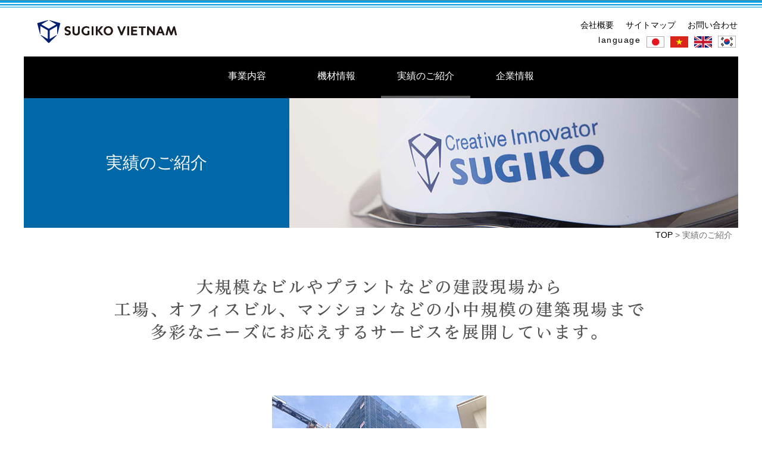

--- FILE ---
content_type: text/html
request_url: https://www.sugiko-vn.com/works/index.html
body_size: 10685
content:
<!DOCTYPE html>
<html lang="ja">

    <head>
        <meta charset="UTF-8">
        <meta name="keywords" content="実例,紹介,足場,枠組足場,手摺先行足場,単管足場,レンタル,杉孝ベトナム">
        <meta name="description"
            content="実績のご紹介。大規模なビルやプラントなどの建設現場から工場、オフィスビル、マンションなどの小中規模の建築現場まで多彩なニーズにお応えするサービスを展開しています。杉孝ベトナム。">
        <meta name="viewport" content="width=device-width,initial-scale=1.0">
        <title>実績のご紹介｜杉孝ベトナム</title>
        <link href="../common/css/import.css" rel="stylesheet" type="text/css" media="all">
        <link rel="icon" type="image/vnd.microsoft.icon" href="/favicon.ico">
        <script type="text/javascript" src="../common/js/jquery-1.8.2.js"></script>
        <script type="text/javascript" src="../common/js/html5.js"></script>
        <script type="text/javascript" src="../common/js/jquery.meanmenu.js"></script>
        <script type="text/javascript" src="../common/js/spnav.js"></script>
        <script type="text/javascript" src="../common/js/fotorama.js"></script>
        <script type="text/javascript" src="../common/js/pagetop.js"></script>
        <script type="text/javascript" src="../common/js/pagemove.js"></script>
	<!-- SUGIKO依頼GTM(230103)-->
	<!-- Google Tag Manager -->
	<script>(function(w,d,s,l,i){w[l]=w[l]||[];w[l].push({'gtm.start':
	new Date().getTime(),event:'gtm.js'});var f=d.getElementsByTagName(s)[0],
	j=d.createElement(s),dl=l!='dataLayer'?'&l='+l:'';j.async=true;j.src=
	'https://www.googletagmanager.com/gtm.js?id='+i+dl;f.parentNode.insertBefore(j,f);
	})(window,document,'script','dataLayer','GTM-MCSWH5VG');</script>
	<!-- End Google Tag Manager -->

        <!-- Google Tag Manager(Adfaces GTM) -->
        <script>(function (w, d, s, l, i) {
                w[l] = w[l] || []; w[l].push({
                    'gtm.start':
                        new Date().getTime(), event: 'gtm.js'
                }); var f = d.getElementsByTagName(s)[0],
                    j = d.createElement(s), dl = l != 'dataLayer' ? '&l=' + l : ''; j.async = true; j.src =
                        'https://www.googletagmanager.com/gtm.js?id=' + i + dl; f.parentNode.insertBefore(j, f);
            })(window, document, 'script', 'dataLayer', 'GTM-K3F3MW3');</script>
        <!-- End Google Tag Manager -->
    </head>

    <body>
	<!-- SUGIKO依頼GTM(230103)-->
	<!-- Google Tag Manager (noscript) -->
	<noscript><iframe src="https://www.googletagmanager.com/ns.html?id=GTM-MCSWH5VG"
	height="0" width="0" style="display:none;visibility:hidden"></iframe></noscript>
	<!-- End Google Tag Manager (noscript) -->
        <!-- Google Tag Manager (noscript)(Adfaces GTM) -->
        <noscript><iframe src="https://www.googletagmanager.com/ns.html?id=GTM-K3F3MW3" height="0" width="0"
                style="display:none;visibility:hidden"></iframe></noscript>
        <!-- End Google Tag Manager (noscript) -->
        <header>
            <div id="header_inner">
                <div id="logo1"><a href="/"><img alt="杉孝ベトナム" src="../common/img/logo.png"></a></div>
                <!--        <div id="logo2"><img alt="SUGIKO" src="../common/img/logo2.png" width="153" height="44"></div>-->
                <div id="header_right">
                    <nav class="clearfix">
                        <ul>
                            <li><a href="../corporation/outline.html">会社概要</a></li>
                            <li><a href="../sitemap.html">サイトマップ</a></li>
                            <li><a href="/request.html">お問い合わせ</a></li>
                        </ul>
                    </nav>
                    <div id="language">
                        <p>language</p>
                        <ul>
                            <li><img alt="日本語" src="../common/img/flag1.png"></li>
                            <li><a href="../vn/works/"><img alt="ベトナム語" src="../common/img/flag2.png"></a></li>
                            <li><a href="../en/works/"><img alt="英語" src="../common/img/flag3.png"></a></li>
                            <li><a href="../kr/works/"><img alt="韓国語" src="../common/img/flag4.png"></a></li>
                        </ul>
                    </div>
                </div>
            </div>
        </header>
        <div id="spmenu"><img width="1" height="1" src="../common/img/sp_menu_bg.png" alt="スマートフォン用メニュー" /></div>
        <nav id="main_nav" class="clearfix nav">
            <ul>
                <li>
                    <div class="nolink">事業内容</div>
                    <ul>
                        <li><a href="../business/">事業のご案内</a></li>
                        <li><a href="../business/rental.html">足場レンタルのメリット</a></li>
                        <li><a href="../business/reason.html">杉孝が選ばれる理由</a></li>
                    </ul>
                </li>
                <li><a href="../product/">機材情報</a>
                    <ul>
                        <li><a href="../product/albatross.html">アルバトロス</a></li>
                        <li><a href="../product/wakugumi.html">枠組足場</a></li>
                        <li><a href="../product/single_pipe.html">単管足場</a></li>
                        <li><a href="../product/sihokou.html">支保工</a></li>
                        <li><a href="../product/rolling_tower.html">ローリングタワー</a></li>
                        <li><a href="../product/other.html">その他</a></li>
                        <li><a href="../product/single_pipe_bs.html">単管足場（BS機材）</a></li>
                    </ul>
                </li>
                <li class="select"><a href="../works/">実績のご紹介</a></li>
                <li>
                    <div class="nolink">企業情報</div>
                    <ul>
                        <li><a href="../corporation/outline.html">会社概要</a></li>
                        <li><a href="../corporation/idea.html">経営理念</a></li>
                    </ul>
                </li>
                <li class="sp"><a href="../sitemap.html">サイトマップ</a></li>
                <li class="sp"><a href="/request.html">お問い合わせ</a></li>
                <div class="sp_language">
                    <div class="sp_language_inner">language　<img alt="日本語" src="../common/img/flag1.png"> 
			<a href="../vn/works/"><img alt="ベトナム語" src="../common/img/flag2.png"></a> 
			<a href="../en/works/"><img alt="英語" src="../common/img/flag3.png"></a>
			<a href="../kr/works/"><img alt="韓国語" src="../common/img/flag4.png"></a>
                    </div>
                </div>
            </ul>
        </nav>
        <div id="top" class="clearfix">
            <div id="top_left">
                <h1>実績のご紹介</h1>
            </div>
            <div id="top_right">
                <img width="754" height="218" src="../common/img/top_works.jpg">
            </div>
            <div id="breadcrumb" class="clear">
                <a href="../">TOP</a> > <span>実績のご紹介</span>
            </div>
        </div>
        <div id="wrap">
            <div class="sub_title">
                <h2><img alt="大規模なビルやプラントなどの建設現場から工場、オフィスビル、マンションなどの小中規模の建築現場まで多彩なニーズにお応えするサービスを展開しています。"
                        src="../common/img/subtitle_works.png"></h2>
            </div>
            <div class="works">
                <div class="fotorama" data-autoplay="" data-nav="thumbs" data-width="960" data-ratio="960/480"
                    data-thumbwidth="100" data-thumbheight="80" data-max-width="100%" data-max-height="480px"
                    data-stopautoplayontouch="false" data-click="false" data-swipe="false"
                    data-clicktransition="crossfade">
                    <div data-thumb="../common/img/works_001.jpg"><img alt="実績画像1" src="../common/img/works_001.jpg">
                    </div>
                    <div data-thumb="../common/img/works_002.jpg"><img alt="実績画像2" src="../common/img/works_002.jpg">
                    </div>
                    <div data-thumb="../common/img/works_003.jpg"><img alt="実績画像3" src="../common/img/works_003.jpg">
                    </div>
                    <div data-thumb="../common/img/works_004.jpg"><img alt="実績画像4" src="../common/img/works_004.jpg">
                    </div>
                    <div data-thumb="../common/img/works_005.jpg"><img alt="実績画像5" src="../common/img/works_005.jpg">
                    </div>
                    <div data-thumb="../common/img/works_006.jpg"><img alt="実績画像6" src="../common/img/works_006.jpg">
                    </div>
                    <div data-thumb="../common/img/works_007.jpg"><img alt="実績画像7" src="../common/img/works_007.jpg">
                    </div>
                    <div data-thumb="../common/img/works_008.jpg"><img alt="実績画像8" src="../common/img/works_008.jpg">
                    </div>
                    <div data-thumb="../common/img/works_009.jpg"><img alt="実績画像9" src="../common/img/works_009.jpg">
                    </div>
                    <div data-thumb="../common/img/works_010.jpg"><img alt="実績画像10" src="../common/img/works_010.jpg">
                    </div>
                    <div data-thumb="../common/img/works_011.jpg"><img alt="実績画像11" src="../common/img/works_011.jpg">
                    </div>
                    <div data-thumb="../common/img/works_012.jpg"><img alt="実績画像12" src="../common/img/works_012.jpg">
                    </div>
                    <div data-thumb="../common/img/works_013.jpg"><img alt="実績画像13" src="../common/img/works_013.jpg">
                    </div>
                    <div data-thumb="../common/img/works_014.jpg"><img alt="実績画像14" src="../common/img/works_014.jpg">
                    </div>
                </div>
            </div>
        </div>
        <footer>
            <p class="copy">Copyright © 2017 SUGIKO VIETNAM CO., LTD. All Rights Reserved.</p>
            <div class="footer_img"><img alt="フッター画像" src="../common/img/footer_img.png"></div>
        </footer>
        <a id="pageTop" class="scroll" href="#header_inner"></a>
    </body>

</html>

--- FILE ---
content_type: text/css
request_url: https://www.sugiko-vn.com/common/css/import.css
body_size: 17
content:
@charset "UTF-8";

@import "reset.css";
@import "common.css";
@import "style.css";
@import "fotorama.css";
@import "validationEngine.jquery.css";
@import "meanmenu.css";

--- FILE ---
content_type: text/css
request_url: https://www.sugiko-vn.com/common/css/common.css
body_size: 21858
content:
/* CSS common Document */

body{
	font-family: "メイリオ","Hiragino Kaku Gothic ProN", sans-serif;
	font-size:14px;
	overflow-x: hidden;
	line-height:25px;
}

@media print, screen and (min-width: 1200px) {

	header{
		height:80px;
		background:url("../img/head_back.png");
		background-repeat:repeat-x;
	}
	
	
	
	#logo1{
		margin-left:20px;
		margin-top:30px;
		float:left;
	}
	
	
	
	#header_inner{
		width:1200px;
		margin:0 auto 0 auto;
	}
	
	#header_right{
		margin-top:30px;
		float:right;
	}
	
	#header_right nav{
		width:285px;
	}
	
	#header_right nav ul li{
		margin-left:20px;
		float:left;
	}
	
	#language{
		float:right;
		width:235px;
	}
	
	#language p{
		float:left;
	}
	
	#language ul li{
		margin-left:10px;
		float:left;
	}
	
	#logo2{
		margin-left:20px;
		margin-right:20px;
		margin-top:30px;
		float:right;
	}
	
	.sp_language{
		display:none;
	}

}

#language img{
	width:30px;
	height:auto;
}

@media print, screen and (max-width: 1199px) and (min-width: 960px) {

	header{
		height:80px;
		background:url("../img/head_back.png");
		background-repeat:repeat-x;
	}
	
	
	
	#logo1{
		margin-left:20px;
		margin-top:30px;
		float:left;
	}
	
	
	
	#header_inner{
		width:960px;
		margin:0 auto 0 auto;
	}
	
	#header_right{
		margin-top:30px;
		float:right;
	}
	
	#header_right nav{
		width:285px;
	}
	
	#header_right nav ul li{
		margin-left:20px;
		float:left;
	}
	
	#language{
		float:right;
		width:235px;
	}
	
	#language p{
		float:left;
	}
	
	#language ul li{
		margin-left:10px;
		float:left;
	}
	
	#logo2{
		margin-left:20px;
		margin-right:20px;
		margin-top:30px;
		float:right;
	}
	
	.sp_language{
		display:none;
	}

}

@media print, screen and (max-width: 959px) and (min-width: 768px) {

	header{
		height:80px;
		background:url("../img/head_back.png");
		background-repeat:repeat-x;
	}
	
	
	
	#logo1{
		margin-left:20px;
		margin-top:30px;
		float:left;
	}
	
	
	
	#header_inner{
		width:780px;
		margin:0 auto 0 auto;
	}
	
	#header_right{
		margin-top:30px;
		float:right;
	}
	
	#header_right nav{
		width:285px;
	}
	
	#header_right nav ul li{
		margin-left:20px;
		float:left;
	}
	
	#language{
		float:right;
		width:235px;
	}
	
	#language p{
		float:left;
	}
	
	#language ul li{
		margin-left:10px;
		float:left;
	}
	
	#logo2{
		margin-left:20px;
		margin-right:20px;
		margin-top:30px;
		float:right;
	}
	
	.sp_language{
		display:none;
	}

}

@media print, screen and (max-width: 767px) {
	
	header{
		background:url("../img/head_back.png");
		background-repeat:repeat-x;
	}
	
	#logo1{
		margin-left:5px;
		margin-top:5px;
		float:left;
		margin-bottom:7px;
	}
	
	#logo1 img{
		width:100px;
		height:auto;
	}
	
	#logo2{
		margin-right:5px;
		margin-top:5px;
		float:right;
	}
	
	#logo2 img{
		width:100px;
		height:auto;
	}
	
	#header_right{
		display:none;
	}
	
	#language{
		float:right;
		clear:both;
		width:210px;
		margin:0 auto 10px auto;
	}
	
	#language p{
		float:left;
	}

	
	#language ul li{
		margin-left:10px;
		float:left;
	}
	
	.sp_language{
		width:100%;
		border-top:1px solid #808080;
		color:#FFFFFF;
		float:left;
		display:block;
	}
	
	.sp_language_inner{
		margin:15px 10px 15px 10px;
		margin-left:5%;
	}
	
	.sp_language img{
		margin-right:10px;
		width:30px;
		height:auto;
	}
}

@media print, screen and (min-width: 1200px) {
	#spmenu{
		display:none;
	}
	
	#main_nav{
		width:1200px;
		margin:15px auto 0 auto;
		height:70px;
		background-color:#000000;
	}
	
	#main_nav ul{
		width:600px;
		margin:0 auto 0 auto;
	}
	
	#main_nav ul li{
		font-size:16px;
		line-height:66px;
		width:150px;
		text-align:center;
		color:#FFFFFF;
		float:left;
	}
	
	#main_nav ul li a{
		display:block;
		text-decoration:none;
		color:#FFFFFF;
	}
	
	#main_nav ul li.select{
		border-bottom:4px solid #595858;
	}
	
	#main_nav ul li ul {
		position: absolute;
		top: 160px;
		width: 200px;
		height:0px;
		z-index: 100;
		margin-left: 5px;
	}
	
	#main_nav ul li ul li {
		font-size:13px;
		margin-left:-20px;
		width: 180px;
		height: 40;
		visibility: hidden;
		overflow: hidden;
		background-color: #000000;
	}
	
	
	#main_nav ul li ul li:hover, #main_nav ul li ul li a:hover {
		opacity:1.0;
		background-color: #CC0003;
		color: #FFFFFF;
	}
	
	#main_nav ul li ul li{
		border: 1px solid #CCC;
	}
	
	#main_nav ul li:hover ul li, #main_nav ul li a:hover ul li{
		visibility: visible;
		overflow: visible;
		height: 40px;
		z-index: 10;
		text-align: center;
		line-height: 40px;
	}
	
	#main_nav ul li ul li+li, #main_nav ul li ul li+li{
		border-top:none;
	}
	
	#breadcrumb{
		text-align:right;
		margin-top:10px;
		margin-right:10px;
		color:#6d6d6d;
	}

}

@media print, screen and (max-width: 1199px) and (min-width: 960px) {
	#spmenu{
		display:none;
	}
	
	#main_nav{
		width:960px;
		margin:15px auto 0 auto;
		height:70px;
		background-color:#000000;
	}
	
	#main_nav ul{
		width:600px;
		margin:0 auto 0 auto;
	}
	
	#main_nav ul li{
		font-size:16px;
		line-height:66px;
		width:150px;
		text-align:center;
		color:#FFFFFF;
		float:left;
	}
	
	#main_nav ul li a{
		display:block;
		text-decoration:none;
		color:#FFFFFF;
	}
	
	#main_nav ul li.select{
		border-bottom:4px solid #595858;
	}
	
	#main_nav ul li ul {
		position: absolute;
		top: 160px;
		width: 200px;
		height:0px;
		z-index: 100;
		margin-left: 5px;
	}
	
	#main_nav ul li ul li {
		font-size:13px;
		margin-left:-20px;
		width: 180px;
		height: 40;
		visibility: hidden;
		overflow: hidden;
		background-color: #000000;
	}
	
	
	#main_nav ul li ul li:hover, #main_nav ul li ul li a:hover {
		opacity:1.0;
		background-color: #CC0003;
		color: #FFFFFF;
	}
	
	#main_nav ul li ul li{
		border: 1px solid #CCC;
	}
	
	#main_nav ul li:hover ul li, #main_nav ul li a:hover ul li{
		visibility: visible;
		overflow: visible;
		height: 40px;
		z-index: 10;
		text-align: center;
		line-height: 40px;
	}
	
	#main_nav ul li ul li+li, #main_nav ul li ul li+li{
		border-top:none;
	}
	
	#breadcrumb{
		text-align:right;
		margin-top:10px;
		margin-right:10px;
		color:#6d6d6d;
	}

}

@media print, screen and (max-width: 959px) and (min-width: 768px) {
	#spmenu{
		display:none;
	}
	
	#main_nav{
		width:780px;
		margin:15px auto 0 auto;
		height:70px;
		background-color:#000000;
	}
	
	#main_nav ul{
		width:600px;
		margin:0 auto 0 auto;
	}
	
	#main_nav ul li{
		font-size:16px;
		line-height:66px;
		width:150px;
		text-align:center;
		color:#FFFFFF;
		float:left;
	}
	
	#main_nav ul li a{
		display:block;
		text-decoration:none;
		color:#FFFFFF;
	}
	
	#main_nav ul li.select{
		border-bottom:4px solid #595858;
	}
	
	#main_nav ul li ul {
		position: absolute;
		top: 160px;
		width: 200px;
		height:0px;
		z-index: 100;
		margin-left: 5px;
	}
	
	#main_nav ul li ul li {
		font-size:13px;
		margin-left:-20px;
		width: 180px;
		height: 40;
		visibility: hidden;
		overflow: hidden;
		background-color: #000000;
	}
	
	
	#main_nav ul li ul li:hover, #main_nav ul li ul li a:hover {
		opacity:1.0;
		background-color: #CC0003;
		color: #FFFFFF;
	}
	
	#main_nav ul li ul li{
		border: 1px solid #CCC;
	}
	
	#main_nav ul li:hover ul li, #main_nav ul li a:hover ul li{
		visibility: visible;
		overflow: visible;
		height: 40px;
		z-index: 10;
		text-align: center;
		line-height: 40px;
	}
	
	#main_nav ul li ul li+li, #main_nav ul li ul li+li{
		border-top:none;
	}
	
	#breadcrumb{
		text-align:right;
		margin-top:10px;
		margin-right:10px;
		color:#6d6d6d;
	}

}

@media print, screen and (max-width: 767px) {
	#spmenu{
		display:block;
		margin-bottom:-25px;
	}
	
	.copy{
		z-index:1000;
		left:0;
		right:0;
		position:absolute;
		padding-top:20px;
		margin:10px;
		text-align:center;
		font-size:10px;
		line-height:15px;
	}
	
	#breadcrumb{
		font-size:10px;
		text-align:left;
		margin:10px;
		color:#6d6d6d;
	}
}







@media print, screen and (min-width: 1200px) {

	#top{
		width:1200px;
		margin:0 auto 0 auto;
	}
	
	#top_left{
		font-family:"Hiragino Kaku Gothic ProN","メイリオ", sans-serif;
		line-height:218px;
		text-align:center;
		font-size:28px;
		color:#FFFFFF;
		background-color:#0068a6;
		float:left;
		width:446px;
		height:218px;
	}
	
	#top_right{
		float:left;
		width:754px;
		height:218px;
	}
	
	
	footer{
		height:93px;
		background-color:#e5e5e6;
		position:relative;
	}
	
	.footer_img{
		z-index:10;
		width:602px;
		position:absolute;
		bottom:0px;
		left: 0;
		right: 0;
		margin:auto;
	}
	
	.copy{
		width:500px;
		font-size:12px;
		left: 0;
		right: 0;
		margin:0 auto 0 auto;
		position:absolute;
		z-index:100;
		padding-top:40px;
	}
	
	#footer_nav ul{
		width:740px;
		left: 0;
		right: 0;
		margin:0 auto 0 auto;
		position:absolute;
		z-index:100;
		padding-top:40px;
	}
	
	#footer_nav ul li{
		font-size:12px;
		margin-right:20px;
		float:left;
	}

}


@media print, screen and (max-width: 1199px) and (min-width: 960px) {


	#top{
		width:960px;
		margin:0 auto 0 auto;
	}
	
	#top_left{
		font-family:"Hiragino Kaku Gothic ProN","メイリオ", sans-serif;
		line-height:191px;
		text-align:center;
		font-size:20px;
		color:#FFFFFF;
		background-color:#0068a6;
		float:left;
		width:300px;
		height:191px;
	}
	
	#top_right{
		float:left;
		width:660px;
		height:191px;
	}
	
	
	footer{
		height:93px;
		background-color:#e5e5e6;
		position:relative;
	}
	
	.footer_img{
		z-index:10;
		width:602px;
		position:absolute;
		bottom:0px;
		left: 0;
		right: 0;
		margin:auto;
	}
	
	.copy{
		width:500px;
		font-size:12px;
		left: 0;
		right: 0;
		margin:0 auto 0 auto;
		position:absolute;
		z-index:100;
		padding-top:40px;
	}
	
	#footer_nav ul{
		width:740px;
		left: 0;
		right: 0;
		margin:0 auto 0 auto;
		position:absolute;
		z-index:100;
		padding-top:40px;
	}
	
	#footer_nav ul li{
		font-size:12px;
		margin-right:20px;
		float:left;
	}

}

@media print, screen and (max-width: 959px) and (min-width: 768px) {


	#top{
		width:780px;
		margin:0 auto 0 auto;
	}
	
	#top_left{
		font-family:"Hiragino Kaku Gothic ProN","メイリオ", sans-serif;
		line-height:168px;
		text-align:center;
		font-size:16px;
		color:#FFFFFF;
		background-color:#0068a6;
		float:left;
		width:200px;
		height:168px;
	}
	
	#top_right{
		float:left;
		width:580px;
		height:168px;
	}
	
	
	footer{
		height:93px;
		background-color:#e5e5e6;
		position:relative;
	}
	
	.footer_img{
		z-index:10;
		width:602px;
		position:absolute;
		bottom:0px;
		left: 0;
		right: 0;
		margin:auto;
	}
	
	.copy{
		width:500px;
		font-size:12px;
		left: 0;
		right: 0;
		margin:0 auto 0 auto;
		position:absolute;
		z-index:100;
		padding-top:40px;
	}
	
	#footer_nav ul{
		width:740px;
		left: 0;
		right: 0;
		margin:0 auto 0 auto;
		position:absolute;
		z-index:100;
		padding-top:40px;
	}
	
	#footer_nav ul li{
		font-size:12px;
		margin-right:20px;
		float:left;
	}

}


@media print, screen and (max-width: 767px) {
	#top_left{
		font-family:"Hiragino Kaku Gothic ProN","メイリオ", sans-serif;
		text-align:center;
		font-size:16px;
		color:#FFFFFF;
		background-color:#0068a6;
		float:left;
		width:100%;
		padding:10px 0 10px 0;
	}
	
	#top_right img{
		width:100%;
		height:auto;
	}
	
	footer{
		margin-top:120px;
		height:93px;
		background-color:#e5e5e6;
		position:relative;
	}
	
	.footer_img{
		z-index:10;
		position:absolute;
		max-width:320px;
		bottom:45px;
		left: 0;
		right: 0;
		margin:auto;
	}
}

a{
	text-decoration:none;
	color:#000000;
}

a:hover{
	opacity:0.5;
}

p{
	letter-spacing: 1.5px;
}

img{
	max-width:100%;
	height:auto;
	vertical-align: bottom;
}


/* nav */
nav{
}

nav ul{
}

nav ul li{
}

nav ul li a{
}

/* font */

.under_line{
	text-decoration: underline;	
}

.font_red{
	color:#FF4245;
}

.font_blue{
	color:#0000FF;
}

.font_white{
	color:#FFFFFF;
}

.font_10{
	font-size:10px;
}

.font_12{
	font-size:12px;
}

.font_14{
	font-size:14px;
}

.font_16{
	font-size:16px;
}

.bold{
	font-weight:bold;
}

.sym{
	font-family : 'ＭＳ ゴシック', Arial, sans-serif;
}
/* margin */

.ma10{
	margin:10px;
}

.ma20{
	margin:20px;
}

.ma30{
	margin:30px;
}

.mat1em{
	margin-top:1em;
}

.mat10{
	margin-top:10px
}

.mat20{
	margin-top:20px
}

.mat30{
	margin-top:30px
}

.mat40{
	margin-top:40px
}

.mab10{
	margin-bottom:10px;
}

.mab20{
	margin-bottom:20px;
}


.mab30{
	margin-bottom:30px;
}

.mab40{
	margin-bottom:40px;
}

.mal20{
	margin-left:20px;
}

/* padding */

.pa10{
	padding:10px;
}

.pa20{
	padding:20px;
}

.pa30{
	padding:30px;
}

/* all */
.clearfix:after {
  content: "";
  clear: both;
  display: block;
}

.clear{
	clear:both;
}

.center{
	text-align:center;
}

.sentence{
	padding-left: 1em;
	text-indent: -1em;
}

.shadow{
	-webkit-box-shadow: #CCC 1px 1px 3px;
	-moz-box-shadow: #CCC 1px 1px 3px;
	box-shadow: #CCC 1px 1px 3px;
} 

/* h2 */

@media print, screen and (min-width: 768px) {

	h2.ver1{
		background:url("../img/icon_circle.png");
		background-repeat:no-repeat;
		background-size:24px;
		background-position:0 -1px;
		color:#004e90;
		font-size:24px;
		letter-spacing: 0.2em;
		font-weight:bold;
		padding: 0 0 10px 35px;
		border-bottom:4px solid #79bbda;
		position: relative;
		margin:10px 0 50px 0;
	}
	 
	h2.ver1:before{
		content:"";
		display:block;
		width:40%;
		border-bottom:4px solid #004e90;
		position:absolute;
		bottom:0;
		left:0px;
		margin-bottom:-4px;
	}
	
	/* h3 */
	
	h3.ver1{
		line-height:50px;
		color:#004e90;
		font-size:18px;
		font-weight:bold;
		padding:0 10px 0 40px;
		background:url(../img/allow2.png);
		background-repeat:no-repeat;
		height:50px;
		background-size: 27px 50px;
		background-color:#d1eeff;
		margin:0 0 40px 0;
	}
	
	h3.ver2{
		font-weight:bold;
		font-size:18px;
		border-left: 6px solid #004e90;
		padding:6px 0 6px 15px;
		border-bottom: 6px solid #f1f1f1;
		width:300px;
		margin-bottom:40px;
	}
	
	h3.ver3{
		margin-left:70px;
		position:relative;
		color:#1892d8;
		font-weight:bold;
		font-size:19px;
		margin-bottom:20px;
	}
	
	h3 span.ver3{
		border-radius:5px;
		position:absolute;
		top:-5px;
		left:-70px;
		color:#FFFFFF;
		padding:5px 15px 3px 15px;
		background-color:#1892d8;
		font-size:14px;
		margin-right:15px;
	}
	
	h4.ver1{
		font-weight:bold;
		font-size:17px;
		color:#5e5e5e;
		text-align:center;
		border-bottom:1px solid #c3c1c1;
		padding-bottom:5px;
		margin-top:40px;
		margin-bottom:20px;
	}
	
	.sub_title{
		text-align:center;
		margin-bottom:80px;
	}

}

/* submit */

.submit_btn{
	font-size:15px;
	cursor:pointer;
	font-weight:bold;
	color:#FFFFFF;
	background-color:#3f5ea8;
    border: 1px solid #B7B7B7;
    width:338px;
    height:70px;
	margin:20px auto 0 auto;
}

.submit_btn:hover{
	opacity:0.7;
}

@media print, screen and (max-width: 767px) {
	
	h2.ver1{
		background:url("../img/icon_circle.png");
		background-repeat:no-repeat;
		background-size:18px;
		background-position:2px 2px;
		color:#004e90;
		font-size:16px;
		letter-spacing: 0.2em;
		font-weight:bold;
		padding: 0 0 2px 22px;
		border-bottom:4px solid #79bbda;
		position: relative;
		margin:10px 0 20px 0;
	}
	 
	h2.ver1:before{
		content:"";
		display:block;
		width:40%;
		border-bottom:4px solid #004e90;
		position:absolute;
		bottom:0;
		left:0px;
		margin-bottom:-4px;
	}

	.sub_title{
		text-align:center;
		margin:20px 5px 20px 5px;
	}
	
	h3.ver1{
		color:#004e90;
		font-size:14px;
		font-weight:bold;
		padding:10px;
		line-height:18px;
		background-repeat:no-repeat;
		background-color:#d1eeff;
		margin:0 0 10px 0;
	}
	
	h3.ver2{
		font-weight:bold;
		font-size:14px;
		border-left: 6px solid #004e90;
		padding:3px 0 3px 15px;
		border-bottom: 6px solid #f1f1f1;
		width:200px;
		margin-bottom:40px;
		margin-left:10px;
	}
	
	h3.ver3{
		margin-left:60px;
		position:relative;
		color:#1892d8;
		font-weight:bold;
		font-size:14px;
		margin-bottom:20px;
	}
	
	h3 span.ver3{
		border-radius:5px;
		position:absolute;
		top:-5px;
		left:-50px;
		color:#FFFFFF;
		padding:2px 10px 1px 10px;
		background-color:#1892d8;
		font-size:12px;
		margin-right:5px;
	}
	
	h4.ver1{
		font-weight:bold;
		font-size:17px;
		color:#5e5e5e;
		text-align:center;
		border-bottom:1px solid #c3c1c1;
		padding-bottom:5px;
		margin-top:40px;
		margin-bottom:20px;
	}
}

/* btn_area */

@media print, screen and (min-width: 960px) {

.btn2{
	color:#FFFFFF;
	font-weight:bold;
	font-size:15px;
	text-align:center;
	float:left;
	width:340px;
	height:70px;
	line-height:70px;
	margin:0 5px 20px 5px;
}

.btn2 a{
	background:url("../img/allow6.png");
	background-repeat:no-repeat;
	background-size:13px 17px;
	background-position:300px 25px;
	background-color:#6276b6;
	color:#FFFFFF;
	display:block;
}

}

@media print, screen and (max-width: 959px) {

.btn1{
	background:url("../img/allow3.png");
	background-repeat:no-repeat;
	background-position:right top;
	background-size:30px 50px;
	color:#FFFFFF;
	background-color:#009fe6;
	font-weight:bold;
	font-size:15px;
	text-align:center;
	width:250px;
	height:50px;
	line-height:50px;
	margin:0px auto 10px auto;
}

.btn1 a{
	color:#FFFFFF;
	display:block;
}

.btn1 a:hover{
	background-color:rgba(0,159,230,0.5);
}

.btn2{
	color:#FFFFFF;
	font-weight:bold;
	font-size:15px;
	text-align:center;
	float:left;
	width:200px;
	height:50px;
	line-height:50px;
	margin:0 auto 20px auto;
}

.btn2 a{
	background:url("../img/allow6.png");
	background-repeat:no-repeat;
	background-size:13px 17px;
	background-position:25px 15px;
	background-color:#6276b6;
	color:#FFFFFF;
	display:block;
}

}



@media print, screen and (min-width: 1200px) {
	
	.btn1_area_half{
		width:700px;
		margin:0 auto 0 auto;
	}
	
	.btn1_area_single{
		width:370px;
		margin:0 auto 0 auto;
	}
	
	.btn1{
		background:url("../img/allow3.png");
		background-repeat:no-repeat;
		background-position:right top;
		background-size:40px 70px;
		color:#FFFFFF;
		background-color:#009fe6;
		font-weight:bold;
		font-size:15px;
		text-align:center;
		float:left;
		width:340px;
		height:70px;
		line-height:70px;
		margin:0 5px 0 5px;
	}
	
	.btn1 a{
		color:#FFFFFF;
		display:block;
	}
	
	.btn1 a:hover{
		background-color:rgba(0,159,230,0.5);
	}

	.btn3_area_triple{
		width:900px;
		margin:0 auto 40px auto;
	}
	
	.btn3{
		font-size:15px;
		text-align:center;
		width:280px;
		float:left;
		margin-right:10px;
		border:3px #000000 solid;
	}
	
	.btn3 a{
		background:url("../img/allow7.png");
		background-repeat:no-repeat;
		background-size:11px 22px;
		background-position:20px 15px;
		display:block;
		padding:15px 0 15px 0;
	}
	
	.btn3 a:hover{
		opacity:1;
		background-color:#DDDDDD;
	}

}

@media print, screen and (max-width: 1199px) and (min-width: 640px) {
	
	.btn1_area_half{
		width:640px;
		margin:0 auto 0 auto;
	}
	
	.btn1_area_single{
		width:370px;
		margin:0 auto 0 auto;
	}
	
	.btn1{
		background:url("../img/allow3.png");
		background-repeat:no-repeat;
		background-position:right top;
		background-size:40px 70px;
		color:#FFFFFF;
		background-color:#009fe6;
		font-weight:bold;
		font-size:15px;
		text-align:center;
		float:left;
		width:292px;
		height:70px;
		line-height:70px;
		margin:0 5px 0 5px;
	}
	
	.btn1 a{
		color:#FFFFFF;
		display:block;
	}
	
	.btn1 a:hover{
		background-color:rgba(0,159,230,0.5);
	}


	.btn3_area_triple{
		width:640px;
		margin:0 auto 40px auto;
	}
	
	.btn3{
		font-size:15px;
		text-align:center;
		width:190px;
		float:left;
		margin-right:10px;
		border:3px #000000 solid;
	}
	
	.btn3 a{
		background:url("../img/allow7.png");
		background-repeat:no-repeat;
		background-size:11px 22px;
		background-position:20px 15px;
		display:block;
		padding:15px 0 15px 0;
	}
	
	.btn3 a:hover{
		opacity:1;
		background-color:#DDDDDD;
	}
}

@media print, screen and (max-width: 639px) {

.btn3_area_triple{
	width:258px;
	margin:0 auto 40px auto;
}

.btn3{
	font-size:15px;
	text-align:center;
	width:76px;
	margin:0 2px 0 2px;
	float:left;
	border:3px #000000 solid;
}

.btn3 a{
	background-repeat:no-repeat;
	display:block;
	padding:15px 0 15px 0;
}

.btn3 a:hover{
	opacity:1;
	background-color:#DDDDDD;
}

}



#pageTop{
	z-index:1000;
	background:url(../img/allow11.png) no-repeat;
	height:40px;
	background-size:60px 60px;
	background-position: center 10px;
	-webkit-border-radius: 30px;
	-moz-border-radius: 30px;
	color: #000000;
	position: fixed;
	bottom: 20px;
	right: 20px;
	padding-top: 15px;
	padding-right: 25px;
	padding-bottom: 15px;
	padding-left: 30px;
}

@media print, screen and (min-width: 768px) {
	.sp{
		display:none;
	}
	
	.pc{
		display:block;
	}
	
	.menu_sp{
		display:none;
	}
}


@media print, screen and (max-width: 767px) {
	.sp{
		display:block;
	}
	
	.pc{
		display:none;
	}
}


--- FILE ---
content_type: text/css
request_url: https://www.sugiko-vn.com/common/css/style.css
body_size: 26247
content:
/* CSS style Document */

#wrap{
	min-height:300px;
}

@media print, screen and (min-width: 1200px) {

#wrap{
	width:960px;
	margin:50px auto 200px auto;
}

#top_wrap{
	width:1200px;
	margin:0px auto 80px auto;
}

}

@media print, screen and (max-width: 1199px) and (min-width: 960px) {
	#wrap{
		width:720px;
		margin:50px auto 200px auto;
	}
	
	#top_wrap{
		width:960px;
		margin:0px auto 150px auto;
	}
}

@media print, screen and (max-width: 959px) and (min-width: 768px) {
	#wrap{
		width:720px;
		margin:50px auto 200px auto;
	}
	
	#top_wrap{
		width:780px;
		margin:0px auto 150px auto;
	}
}
/* top_page */

@media print, screen and (min-width: 1200px) {

.top_left{
	float:left;
	width:600px;
}

.top_left div{
	margin-top:-2px;
}

.top_btn_1 a{
	display:block;
	width:300px;
	height:300px;
	float:left;
	background:url("../img/top_btn1.jpg");
}

.top_btn_1 a:hover{
	opacity:1.0;
	background:url("../img/top_btn1_on.jpg");
}

.top_left div{
	float:left;
}

.top_btn_2 a{
	display:block;
	width:300px;
	height:300px;
	float:left;
	background:url("../img/top_btn2.jpg");
}

.top_btn_2 a:hover{
	opacity:1.0;
	background:url("../img/top_btn2_on.jpg");
}

.top_btn_3 a{
	display:block;
	width:300px;
	height:300px;
	float:left;
	background:url("../img/top_btn3.jpg");
}

.top_btn_3 a:hover{
	opacity:1.0;
	background:url("../img/top_btn3_on.jpg");
}


.top_right div{
	margin-top:-2px;
	float:left;
}

.top_bottom div{
	float:left;
	margin-top:-2px;
}

.top_btn_4{
	top:420px;
	left:-50px;
	right:0;
	width:200px;
	margin:0 auto 0 auto;
	position:absolute;
}

.top_text img{
	width:250px;
	height:auto;
	z-index:1000;
	top:40px;
	left:0px;
	right:0;
	margin:0 auto 0 auto;
	position:absolute;
}

.top_text2 img{
	width:1090px;
	height:auto;
	z-index:1000;
	top:120px;
	left:0px;
	right:0;
	margin:0 auto 0 auto;
	position:absolute;
}

.top_btn_4 a{
	background:url("../img/allow10.png");
	background-repeat:no-repeat;
	background-size:30px 30px;
	background-position:50px 12px;
	color:#405EA7;
	text-align:center;
	font-weight:bold;
	font-size:20px;
	display:block;
	width:200px;
	padding:15px 15px 15px 40px;
	border:5px #405EA7 solid;
	background-color:#FFFFFF;
}

.top_btn_4 a:hover{
	opacity:1.0;
	background:url("../img/allow9.png");
	background-repeat:no-repeat;
	background-size:30px 30px;
	background-position:50px 12px;
	color:#FFFFFF;
	background-color:#405EA7;
}

.top_bottom{
	position:relative;
}


}

@media print, screen and (max-width: 1199px) and (min-width: 960px) {

	.top_left{
		float:left;
		width:480px;
	}
	
	.top_left img{
		width:240px;
	}
	
	.top_left img.top_left_w{
		width:480px;
	}
	
	.top_right img{
		width:480px;
	}
	
	.top_right img.top_right_w{
		width:240px;
	}
	
	.top_left div{
		margin-top:-2px;
	}
	
	.top_btn_1 a{
		display:block;
		width:240px;
		height:240px;
		float:left;
		background:url("../img/top_btn1.jpg");
		background-size:240px 240px;
	}
	
	.top_btn_1 a:hover{
		opacity:1.0;
		background:url("../img/top_btn1_on.jpg");
		background-size:240px 240px;
	}
	
	.top_left div{
		float:left;
	}
	
	.top_btn_2 a{
		display:block;
		width:240px;
		height:240px;
		float:left;
		background:url("../img/top_btn2.jpg");
		background-size:240px 240px;
	}
	
	.top_btn_2 a:hover{
		opacity:1.0;
		background:url("../img/top_btn2_on.jpg");
		background-size:240px 240px;
	}
	
	.top_btn_3 a{
		display:block;
		width:240px;
		height:240px;
		float:left;
		background:url("../img/top_btn3.jpg");
		background-size:240px 240px;
	}
	
	.top_btn_3 a:hover{
		opacity:1.0;
		background:url("../img/top_btn3_on.jpg");
		background-size:240px 240px;
	}
	
	
	.top_right div{
		margin-top:-2px;
		float:left;
	}
	
	.top_bottom div{
		float:left;
		margin-top:-2px;
	}
	
	.top_btn_4{
		top:350px;
		left:-50px;
		right:0;
		width:200px;
		margin:0 auto 0 auto;
		position:absolute;
	}
	
	.top_btn_4 a{
		background:url("../img/allow10.png");
		background-repeat:no-repeat;
		background-size:30px 30px;
		background-position:50px 12px;
		color:#405EA7;
		text-align:center;
		font-weight:bold;
		font-size:20px;
		display:block;
		width:200px;
		padding:15px 15px 15px 40px;
		border:5px #405EA7 solid;
		background-color:#FFFFFF;
	}
	
	.top_btn_4 a:hover{
		opacity:1.0;
		background:url("../img/allow9.png");
		background-repeat:no-repeat;
		background-size:30px 30px;
		background-position:50px 12px;
		color:#FFFFFF;
		background-color:#405EA7;
	}
	
	.top_bottom{
		position:relative;
	}

	.top_text img{
		width:250px;
		height:auto;
		z-index:1000;
		top:25px;
		left:0px;
		right:0;
		margin:0 auto 0 auto;
		position:absolute;
	}
	
	.top_text2 img{
		width:960px;
		height:auto;
		z-index:1000;
		top:100px;
		left:0px;
		right:0;
		margin:0 auto 0 auto;
		position:absolute;
	}

}


@media print, screen and (max-width: 959px) and (min-width: 768px) {

	.top_left{
		float:left;
		width:390px;
	}
	
	.top_left img{
		width:195px;
	}
	
	.top_left img.top_left_w{
		width:390px;
	}
	
	.top_right img{
		width:390px;
	}
	
	.top_right img.top_right_w{
		width:195px;
	}
	
	.top_left div{
		margin-top:-2px;
	}
	
	.top_btn_1 a{
		display:block;
		width:195px;
		height:195px;
		float:left;
		background:url("../img/top_btn1.jpg");
		background-size:195px 195px;
	}
	
	.top_btn_1 a:hover{
		opacity:1.0;
		background:url("../img/top_btn1_on.jpg");
		background-size:195px 195px;
	}
	
	.top_left div{
		float:left;
	}
	
	.top_btn_2 a{
		display:block;
		width:195px;
		height:195px;
		float:left;
		background:url("../img/top_btn2.jpg");
		background-size:195px 195px;
	}
	
	.top_btn_2 a:hover{
		opacity:1.0;
		background:url("../img/top_btn2_on.jpg");
		background-size:195px 195px;
	}
	
	.top_btn_3 a{
		display:block;
		width:195px;
		height:195px;
		float:left;
		background:url("../img/top_btn3.jpg");
		background-size:195px 195px;
	}
	
	.top_btn_3 a:hover{
		opacity:1.0;
		background:url("../img/top_btn3_on.jpg");
		background-size:195px 195px;
	}
	
	
	.top_right div{
		margin-top:-2px;
		float:left;
	}
	
	.top_bottom div{
		float:left;
		margin-top:-2px;
	}
	
	.top_btn_4{
		top:280px;
		left:-50px;
		right:0;
		width:200px;
		margin:0 auto 0 auto;
		position:absolute;
	}
	
	.top_btn_4 a{
		background:url("../img/allow10.png");
		background-repeat:no-repeat;
		background-size:30px 30px;
		background-position:50px 12px;
		color:#405EA7;
		text-align:center;
		font-weight:bold;
		font-size:20px;
		display:block;
		width:200px;
		padding:15px 15px 15px 40px;
		border:5px #405EA7 solid;
		background-color:#FFFFFF;
	}
	
	.top_btn_4 a:hover{
		opacity:1.0;
		background:url("../img/allow9.png");
		background-repeat:no-repeat;
		background-size:30px 30px;
		background-position:50px 12px;
		color:#FFFFFF;
		background-color:#405EA7;
	}
	
	.top_bottom{
		position:relative;
	}

	.top_text img{
		width:250px;
		height:auto;
		z-index:1000;
		top:15px;
		left:0px;
		right:0;
		margin:0 auto 0 auto;
		position:absolute;
	}
	
	.top_text2 img{
		width:768px;
		height:auto;
		z-index:1000;
		top:80px;
		left:0px;
		right:0;
		margin:0 auto 0 auto;
		position:absolute;
	}

}




@media print, screen and (max-width: 767px) {
	.top_left div{
		float:left;
		width:50%;
	}
	
	.top_left img ,.top_right img{
		width:100%;
	}
	
	.top_right div{
		float:left;
		width:50%;
	}
	
	.top_btn_4{
		width:150px;
		margin:0 auto 0 auto;
	}
	
	.top_btn_4 a{
		background:url("../img/allow10.png");
		background-repeat:no-repeat;
		background-size:22px 22px;
		background-position:15px 12px;
		color:#405EA7;
		text-align:center;
		font-weight:bold;
		font-size:15px;
		display:block;
		padding:12px 25px 10px 45px;
		border:3px #405EA7 solid;
		background-color:#FFFFFF;
	}
	
	.top_btn_4 a:hover{
		opacity:1.0;
		background:url("../img/allow9.png");
		background-repeat:no-repeat;
		background-size:22px 22px;
		background-position:15px 12px;
		color:#FFFFFF;
		background-color:#405EA7;
	}
	
	.top_bottom{
		position:relative;
	}

	.top_text img{
		width:170px;
		height:auto;
		z-index:1000;
		top:5px;
		left:0px;
		right:0;
		margin:0 auto 0 auto;
		position:absolute;
	}
	
	.top_text2 img{
		width:768px;
		height:auto;
		z-index:1000;
		top:60px;
		left:0px;
		right:0;
		margin:0 auto 0 auto;
		position:absolute;
	}
}

/* sitemap */

@media print, screen and (min-width: 1200px) {

	.sitemap_box{
		width:298px;
		float:left;
		border:#d9d9d9 solid 1px;
		margin-right:10px;
		margin-left:10px;
		min-height:140px;
		margin-bottom:20px;
	}
	
	.sitemap_box ul li{
		font-size:12px;
		background:url("../img/allow.png");
		background-repeat:no-repeat;
		background-size:10px 10px;
		background-position:0px 5px;
		padding-left:20px;
	}
	
	.sitemap .sitemap_title{
		font-weight:bold;
		padding:10px 10px 10px 20px;
		background-color:#DDDDDD;
	}
	
	.sitemap ul{
		padding:10px 10px 10px 20px;
	}

}

@media print, screen and (max-width: 1199px) and (min-width: 768px) {
	
	.sitemap_box{
		width:330px;
		float:left;
		border:#d9d9d9 solid 1px;
		margin-right:10px;
		margin-left:10px;
		min-height:140px;
		margin-bottom:20px;
	}
	
	.sitemap_box ul li{
		font-size:12px;
		background:url("../img/allow.png");
		background-repeat:no-repeat;
		background-size:10px 10px;
		background-position:0px 5px;
		padding-left:20px;
	}
	
	.sitemap .sitemap_title{
		font-weight:bold;
		padding:10px 10px 10px 20px;
		background-color:#DDDDDD;
	}
	
	.sitemap ul{
		padding:10px 10px 10px 20px;
	}
	
}

@media print, screen and (max-width: 767px) {

	.sitemap_box{
		border:#d9d9d9 solid 1px;
		margin-right:10px;
		margin-left:10px;
		min-height:140px;
		margin-bottom:20px;
	}
	
	.sitemap_box ul li{
		font-size:12px;
		background:url("../img/allow.png");
		background-repeat:no-repeat;
		background-size:10px 10px;
		background-position:0px 5px;
		padding-left:20px;
	}
	
	.sitemap .sitemap_title{
		font-weight:bold;
		padding:10px 10px 10px 20px;
		background-color:#DDDDDD;
	}
	
	.sitemap ul{
		padding:10px 10px 10px 20px;
	}

}

/* contact */

@media print, screen and (min-width: 780px) {
	dl.dl2{
		width:720px;
		overflow:hidden;
		border:1px solid #FFFFFF;
		border-top:none;
		background-color:#7AADDC;
	}
	
	dl.dl2 dt{
		color:#FFFFFF;
		width:200px;
		float:left;
		padding:15px;
		border-top:1px solid #FFFFFF;
	}
	
	.dt2{
		min-height:	50px;
	}
	
	dl.dl2 dd{
		margin-left:200px;
		padding:15px;
		border-left:1px solid #FFFFFF;
		border-top:1px solid #FFFFFF;
		background:#FFFFFF;
	}
	dl.dl2 dd:after{
		clear:both;
	}
	
	dl.dl2 dd img{
		max-width:100%;
	}
	
	.dl2_title{
		font-size:16px;
		font-weight:bold;
		border-left:5px solid #03538c;
		padding:2px 0 2px 15px;
		margin-bottom:10px;
	}
	
	input, button, textarea, select {
		padding:5px 10px 5px 10px;
		border:1px solid #B9B9B9;
	}
	
	.w200{
		width:200px;
	}
	
	
	
	#button_default,#back,#send{
		font-size:15px;
		cursor:pointer;
		font-weight:bold;
		color:#FFFFFF;
		background-color:#3f5ea8;
		border: 1px solid #B7B7B7;
		width:338px;
		height:70px;
		margin:10px 10px 0 -10px;
	}
	
	#back{
		width:150px;
	}
	
	
	#button_default:hover,#back:hover,#send:hover{
		opacity:0.7;
	}


}

@media print, screen and (max-width: 779px) {
	dl.dl2{
		overflow:hidden;
		border:1px solid #FFFFFF;
		border-top:none;
		background-color:#7AADDC;
	}
	
	dl.dl2 dt{
		padding:10px;
		color:#FFFFFF;
		border-top:3px solid #FFFFFF;
	}
	
	dl.dl2 dd{
		padding:10px;
		border-bottom:3px solid #FFFFFF;
		background:#FFFFFF;
		line-height:40px;

	}
	
	input, button, textarea, select {
		padding:5px 10px 5px 10px;
		border:1px solid #B9B9B9;
	}
	
	.w200{
		width:200px;
	}
	
	
	
	#button_default,#back,#send{
		font-size:12px;
		cursor:pointer;
		font-weight:bold;
		color:#FFFFFF;
		background-color:#3f5ea8;
		border: 1px solid #B7B7B7;
		width:150px;
		height:60px;
		margin:-50px 10px 0 -10px;
	}
	
	
	#button_default:hover,#back:hover,#send:hover{
		opacity:0.7;
	}
	
	textarea{
		width:90%;
	}
	
	#back{
		width:100px;
	}

}



/* works */

.fotorama{
	text-align:center;
}

/* outline */

#map_canvas_01,
#map_canvas_02,
#map_canvas_03,
#map_canvas_04,
#map_canvas,
#map_hcm {
	margin-top:20px;
	width: 100% !important;
	height: 300px;
}

@media print, screen and (min-width: 768px) {

	dl.dl1{
		overflow:hidden;
		border:1px solid #D5D5D5;
		border-top:none;
		background-color:#7AADDC;
	}
	
	dl.dl1 dt{
		color:#FFFFFF;
		width:160px;
		float:left;
		padding:15px;
		border-top:1px solid #D5D5D5;
	}
	
	dl.dl1 dd{
		margin-left:180px;
		padding:15px;
		border-left:1px solid #D5D5D5;
		border-top:1px solid #D5D5D5;
		background:#FFFFFF;
	}
	dl.dl1 dd:after{
		clear:both;
	}
	
	dl.dl1 dd img{
		max-width:100%;
	}
	
	.dl1_title{
		font-size:16px;
		font-weight:bold;
		border-left:5px solid #03538c;
		padding:2px 0 2px 15px;
		margin-bottom:10px;
	}

}

@media print, screen and (max-width: 767px) {
	dl.dl1{
		overflow:hidden;
		border:1px solid #FFFFFF;
		border-top:none;
		background-color:#7AADDC;
	}
	
	dl.dl1 dt{
		padding:10px;
		color:#FFFFFF;
		border-top:3px solid #FFFFFF;
	}
	
	dl.dl1 dd{
		padding:10px;
		border-bottom:3px solid #FFFFFF;
		background:#FFFFFF;
	}
}

/* idea */

.img_right{
	float:right;
	margin:0 0 0 20px;
}

@media print, screen and (max-width: 767px) {
	.idea_text_area{
		margin:10px;
	}
	
	.idea_text_area .img_right img{
		width:120px;
		height:auto;
	}
}

/* rental */

@media print, screen and (min-width: 1200px) {
	.rental ul li{
		line-height:40px;
		padding-left:200px;
		padding-top:30px;
		font-size:18px;
		width:615px;
		height:100px;
		margin:0 auto 0 auto;
		margin-bottom:40px;
	}
	
	.rental ul li.rental1{
		border:2px solid #0096e0;
		background:url("../img/rental_001.jpg");
		background-repeat:no-repeat;
	}
	
	.rental ul li.rental2{
		border:2px solid #F39801;
		background:url("../img/rental_002.jpg");
		background-repeat:no-repeat;
	}
	
	.rental ul li.rental3{
		border:2px solid #4CA026;
		background:url("../img/rental_003.jpg");
		background-repeat:no-repeat;
	}

}

@media print, screen and (max-width: 1199px) and (min-width: 768px) {
	
	.rental ul li{
		line-height:30px;
		padding-left:160px;
		padding-top:25px;
		font-size:18px;
		height:105px;
		margin:0 auto 0 auto;
		margin-bottom:40px;
	}
	
	.rental ul li p.first{
		margin-bottom:17px;
	}
	
	.rental ul li.rental1{
		border:2px solid #0096e0;
		background:url("../img/rental_001.jpg");
		background-repeat:no-repeat;
	}
	
	.rental ul li.rental2{
		border:2px solid #F39801;
		background:url("../img/rental_002.jpg");
		background-repeat:no-repeat;
	}
	
	.rental ul li.rental3{
		border:2px solid #4CA026;
		background:url("../img/rental_003.jpg");
		background-repeat:no-repeat;
	}

	
}

@media print, screen and (max-width: 767px) {
	.rental ul li{
		padding-left:60px;
		padding-top:10px;
		font-size:12px;
		margin:10px;
		margin-bottom:20px;
		padding-bottom:10px;
		line-height:17px;
	}
	
	.rental ul li p.first{
		margin-bottom:14px;
	}
	
	.rental ul li.rental1{
		border:2px solid #0096e0;
		background:url("../img/rental_001.jpg");
		background-size:51px 51px;
		background-repeat:no-repeat;
	}
	
	.rental ul li.rental2{
		border:2px solid #F39801;
		background:url("../img/rental_002.jpg");
		background-size:51px 51px;
		background-repeat:no-repeat;
	}
	
	.rental ul li.rental3{
		border:2px solid #4CA026;
		background:url("../img/rental_003.jpg");
		background-size:51px 51px;
		background-repeat:no-repeat;
	}

	.rental ul li.rental1 p ,.rental ul li.rental2 p ,.rental ul li.rental3 p{
		padding-left:17px;
		background:url("../img/allow.png");
		background-size:15px 15px;
		background-repeat:no-repeat;
	}

}

/* product */

@media print, screen and (min-width: 1200px) {

.product{
}

.product ul li a{
	float:left;
	display:block;
	border:5px solid #6276b6;
	width:285px;
	margin:0 12px 24px 12px;
}

.product ul li .product_left{
	font-weight:bold;
	text-align:center;
	color:#FFFFFF;
	background-color:#6276b6;
	width:145px;
	height:145px;
	float:left;
	position: relative;
}

.product ul li .product_left p{
	display:table-cell;
	vertical-align:middle;
	width:145px;
	height:145px;
}

.product ul li .product_right{
	float:left;
}

.product ul li .product_right img{
	width:140px;
	height:auto;
}

.product_under{
	margin-left:30px;
}

.product_under_box_area{
}

.product_under_box_area ul li{
	text-align:center;
	width:290px;
	height:200px;
	float:left;
	margin:0 10px 40px 10px;
}

.product_under_box_area ul li .product_under_top{
	padding:20px 0 20px 0;
	border-top:2px #7d7c7f solid;
	border-left:2px #7d7c7f solid;
	border-right:2px #7d7c7f solid;
}

.product_under_box_area ul li .product_under_top img{
	height:120px;
	width:auto;
}

.product_under_box_area ul li .product_under_bottom{
	border:2px #7d7c7f solid;
	padding:13px 0 10px 0;
	position:relative;
}

.product_under_box_area hr{
	position:absolute;
	border: 5px solid #004e90;
	width:170px;
	right:0px;
	left:0px;
	top:-6px;
	margin:0 auto 0 auto;
}

.product_under_box_area ul li .product_under_bottom p{
	font-size:14px;
}

.product_under_box_area ul li .product_under_bottom p.p2{
	font-size:11px;
	line-height:12px;
}

}

@media print, screen and (max-width: 1199px) and (min-width: 768px) {

.product{
}

.product ul li a{
	float:left;
	display:block;
	border:5px solid #6276b6;
	width:325px;
	margin:0 12px 24px 12px;
}

.product ul li .product_left{
	font-weight:bold;
	text-align:center;
	color:#FFFFFF;
	background-color:#6276b6;
	width:145px;
	height:145px;
	float:left;
	position: relative;
}

.product_under_box_area ul li .product_under_top img{
	height:120px;
	width:auto;
}


.product ul li .product_left p{
	display:table-cell;
	vertical-align:middle;
	width:145px;
	height:145px;
}

.product ul li .product_right{
	float:left;
}

.product ul li .product_right img{
	width:145px;
	height:auto;
	margin:0 0 0 20px;
}

.product_under_box_area ul li .product_under_bottom p{
	font-size:14px;
}

.product_under_box_area ul li .product_under_bottom p.p2{
	font-size:12px;
	line-height:14px;
}


}

@media print, screen and (max-width: 767px) {

.product{
}

.product ul li a{
	display:block;
	border:5px solid #6276b6;
	width:250px;
	margin:0 auto 20px auto;
}

.product ul li .product_left{
	font-weight:bold;
	text-align:center;
	color:#FFFFFF;
	background-color:#6276b6;
	width:110px;
	height:145px;
	float:left;
	position: relative;
}

.product ul li .product_left p{
	display:table-cell;
	vertical-align:middle;
	width:110px;
	height:145px;
}

.product ul li .product_right{
	float:left;
}

.product ul li .product_right img{
		width:140px;
	height:auto;
}

.product_under_box_area ul li .product_under_top img{
	height:120px;
	width:auto;
}

.product_under_box_area ul li .product_under_bottom p{
	font-size:14px;
}

.product_under_box_area ul li .product_under_bottom p.p2{
	font-size:12px;
	line-height:14px;
}


}

@media print, screen and (max-width: 1199px) and (min-width: 640px) {
	
	.product_under_box_area ul li{
		text-align:center;
		margin:0 0 0 0;
		width:50%;
		float:left;
	}
	
	.product_under_box_area ul li a{
		display:block;
		margin:10px;
	}
	
	.product_under_box_area ul li .product_under_top{
		padding:20px 0 20px 0;
		border-top:2px #7d7c7f solid;
		border-left:2px #7d7c7f solid;
		border-right:2px #7d7c7f solid;
	}
	
	.product_under_box_area ul li .product_under_bottom{
		border:2px #7d7c7f solid;
		padding:13px 0 10px 0;
		position:relative;
	}

	.product_under_box_area hr{
		position:absolute;
		border: 5px solid #004e90;
		width:170px;
		right:0px;
		left:0px;
		top:-6px;
		margin:0 auto 0 auto;
	}

	
}

@media print, screen and (max-width: 639px) {
	.product_under_box_area ul li{
		text-align:center;
		height:200px;
		margin:0 10px 40px 10px;
	}
	
	.product_under_box_area ul li .product_under_top{
		padding:20px 0 20px 0;
		border-top:2px #7d7c7f solid;
		border-left:2px #7d7c7f solid;
		border-right:2px #7d7c7f solid;
	}
	
	.product_under_box_area ul li .product_under_bottom{
		border:2px #7d7c7f solid;
		padding:13px 0 10px 0;
		position:relative;
	}

.product_under_box_area hr{
	position:absolute;
	border: 5px solid #004e90;
	width:170px;
	right:0px;
	left:0px;
	top:-6px;
	margin:0 auto 0 auto;
}

}

/* reason */

@media print, screen and (min-width: 1200px) {

	.reason_box img{
		float:left;
		margin-top:20px;
		margin-right:20px;
	}
	
	.mente_box ul li{
		height:180px;
		width:210px;
		float:left;
		line-height:20px;
	}
	
	.mente_box ul li p{
		margin-top:3px;
	}
	
	.mente_box ul li:nth-child(even){
		width:23px;
		margin:0 8px 0 8px;
	}
	
	.mente_box ul li:nth-child(even) p{
		display:table-cell;
		vertical-align:middle;
		height:150px;
	}
	
	.mente_box ul li p{
		font-size:13px;
	}
	
	.mente_box_left{
		width:400px;
		float:left;
	}
	
	.mente_box_left ul li{
		height:180px;
		width:185px;
		float:left;
		line-height:20px;
	}
	
	.mente_box_left ul li p{
		margin-top:3px;
	}
	
	.mente_box_left ul li:nth-child(even){
		width:23px;
		margin:0 3px 0 3px;
	}
	
	.mente_box_left ul li:nth-child(even) p{
		display:table-cell;
		vertical-align:middle;
		height:150px;
	}
	
	.mente_box_left ul li p{
		font-size:12px;
	}
	
	.mente_box_right{
		float:left;
		margin-left:90px;
	}

}

@media print, screen and (max-width: 1199px) and (min-width: 767px) {
	
	.reason_box img{
		width:220px;
		height:auto;
		float:left;
		margin-top:20px;
		margin-right:20px;
	}
	
	.mente_box ul li{
		height:180px;
		width:150px;
		float:left;
		line-height:20px;
	}
	
	.mente_box ul li p{
		margin-top:3px;
	}
	
	.mente_box ul li:nth-child(even){
		width:23px;
		margin:0 8px 0 8px;
	}
	
	.mente_box ul li:nth-child(even) p{
		display:table-cell;
		vertical-align:middle;
		height:150px;
	}
	
	.mente_box ul li p{
		font-size:13px;
	}
	
	.mente_box_left{
		width:330px;
		float:left;
	}
	
	.mente_box_left ul li{
		height:180px;
		width:150px;
		float:left;
		line-height:20px;
	}
	
	.mente_box_left ul li p{
		margin-top:3px;
	}
	
	.mente_box_left ul li:nth-child(even){
		width:23px;
		margin:0 3px 0 3px;
	}
	
	.mente_box_left ul li:nth-child(even) p{
		display:table-cell;
		vertical-align:middle;
		height:150px;
	}
	
	.mente_box_left ul li p{
		font-size:13px;
	}
	
	.mente_box_right{
		width:360px;
		float:left;
		margin-left:30px;
	}
}

@media print, screen and (max-width: 767px) {
	.reason{
		margin:10px;
	}
	
	.reason_box img{
		width:50%;
		float:left;
	}
	
	.mente_box{
		text-align:center;
	}
	
	.mente_box_left{
		text-align:center;
	}
	
	.mente_box_right{
		text-align:center;
	}
	
	p.mente_al{
		width:23px;
		margin:0 auto 0 auto;
	}
	
	.mente_box{
		padding:20px;
		border:1px solid #c3c1c1;
		margin-bottom:20px;
	}
	
	.mente_box_left .left_top{
		padding:20px;
		border:1px solid #c3c1c1;
		margin-bottom:20px;
	}

}


/* business */

@media print, screen and (min-width: 1200px) {

.business{
	margin-left:30px;
}


.business_box ul li{
	padding:10px;
	height:180px;
	width:194px;
	float:left;
	line-height:20px;
	color:#FFFFFF;
	background-color:#004e90;
}

.business_box ul li img{
	width:100%;
	height:auto;
}

.business_box ul li p{
	margin-top:3px;
}

.business_box ul li:nth-child(even){
	padding:0px;
	width:20px;
	margin:0 2px 0 2px;
	background-color:#FFFFFF;
}

.business_box ul li:nth-child(even) p{
	display:table-cell;
	vertical-align:middle;
	height:180px;
}

.business_box ul li p{
	font-size:11px;
}

}

@media print, screen and (max-width: 1199px) and (min-width: 768px) {

.business{
	margin-left:30px;
}

.business .img_right{
	width:300px;
	height:auto;
}

.business_box ul li{
	padding:10px;
	height:130px;
	width:130px;
	float:left;
	line-height:20px;
	color:#FFFFFF;
	background-color:#004e90;
}

.business_box ul li img{
	width:100%;
	height:auto;
}

.business_box ul li p{
	margin-top:3px;
}

.business_box ul li:nth-child(even){
	padding:0px;
	width:20px;
	margin:0 2px 0 2px;
	background-color:#FFFFFF;
}

.business_box ul li:nth-child(even) p{
	display:table-cell;
	vertical-align:middle;
	height:180px;
}

.business_box ul li p{
	font-size:12px;
}

}


@media print, screen and (max-width: 767px) {
	.business{
		margin:10px;
	}
	
	.business .img_right img{
		width:150px;
		height:auto;
	}


	.business_box ul li{
		width:100%;
		padding:10px;
		line-height:20px;
		color:#FFFFFF;
		background-color:#004e90;
		margin:0 auto 10px auto;
	}
	
	.business_box ul li{
		width:200px;
		padding:10px;
		line-height:20px;
		color:#FFFFFF;
		background-color:#004e90;
		margin:0 auto 10px auto;
	}
	
	.business_box ul li img{
		width:200px;
		height:auto;
		margin-bottom:10px;
	}
	
	.bus_allow{
		display:none;
	}
	
	.business_box ul li:nth-child(even){
		width:23px;
		text-align:center;
		padding:0px;
		margin:0 auto 0 auto;
		background-color:#FFFFFF;
	}
	
	.business_box ul li:nth-child(even) img{
		width:23px;
	}
	

	
	.business_box ul li p{
		font-size:11px;
	}
}

--- FILE ---
content_type: application/javascript
request_url: https://www.sugiko-vn.com/common/js/spnav.js
body_size: -82
content:
jQuery(document).ready(function () {
	    jQuery('.nav').meanmenu();
}); 

--- FILE ---
content_type: application/javascript
request_url: https://www.sugiko-vn.com/common/js/pagetop.js
body_size: 525
content:
$(function() {
    var topBtn = $('#pageTop');
    topBtn.hide();
    $(window).scroll(function () {
        if ($(this).scrollTop() > 100) {
            topBtn.fadeIn();
        } else {
            topBtn.fadeOut();
        }
    });
	
    var topBtn2 = $('#pageTop2');
    topBtn2.hide();
    $(window).scroll(function () {
        if ($(this).scrollTop() > 100) {
            topBtn2.fadeIn();
        } else {
            topBtn2.fadeOut();
        }
    });
	
    var topBtn3 = $('#pageTop3');
    topBtn3.hide();
    $(window).scroll(function () {
        if ($(this).scrollTop() > 100) {
            topBtn3.fadeIn();
        } else {
            topBtn3.fadeOut();
        }
    });
});